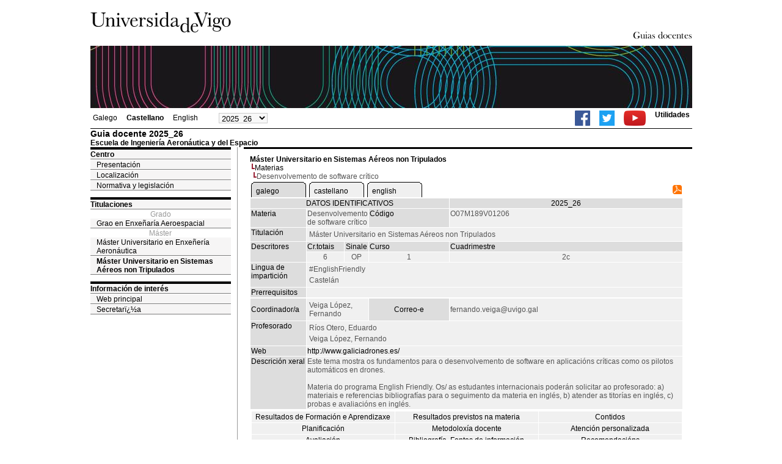

--- FILE ---
content_type: text/html; charset=ISO-8859-1
request_url: https://secretaria.uvigo.gal/docnet-nuevo/guia_docent/?centre=107&ensenyament=O07M189V01&assignatura=O07M189V01206&idioma=cast&idioma_assig=
body_size: 3525
content:
<html>
<head>
<meta http-equiv="Content-Type" content="text/html; charset=iso-8859-1">
<title>Guia docente&nbsp;2025_26 Escuela de Ingeniería Aeronáutica y del Espacio</title>
<link rel="stylesheet" href="https://secretaria.uvigo.gal/docnet-nuevo/imx_corp/css/hoja.css" type="text/css">
<link rel="stylesheet" href="./lib/menu_capa/menu.css" type="text/css">
<link rel="stylesheet" href="./lib/menu_css/menu.css" type="text/css">
<script type="text/javascript" src="./js/script.php"></script>
<script type="text/javascript" src="./lib/menu_capa/menu.js"></script>
<style type="text/css">
</style>
<link href="https://secretaria.uvigo.gal/docnet-nuevo/imx_corp/css/universidade.css" rel="stylesheet" type="text/css" />


		<link rel="apple-touch-icon" sizes="180x180"     href="https://secretaria.uvigo.gal/uvigo-assets/dist/favicon/classic/apple-touch-icon.png?v=42df">
	<link rel="icon" type="image/png" sizes="32x32"  href="https://secretaria.uvigo.gal/uvigo-assets/dist/favicon/classic/favicon-32x32.png?v=42df">
	<link rel="icon" type="image/png" sizes="16x16"  href="https://secretaria.uvigo.gal/uvigo-assets/dist/favicon/classic/favicon-16x16.png?v=42df">
	<link rel="manifest"                             href="https://secretaria.uvigo.gal/uvigo-assets/dist/favicon/classic/manifest.json?v=42df">
	<link rel="mask-icon"                            href="https://secretaria.uvigo.gal/uvigo-assets/dist/favicon/classic/safari-pinned-tab.svg?v=42df" color="#073349">
	<link rel="shortcut icon"                        href="https://secretaria.uvigo.gal/uvigo-assets/dist/favicon/classic/favicon.ico?v=42df">
	<meta name="theme-color"                         content="#073349">
	<meta name="msapplication-config"                content="https://secretaria.uvigo.gal/uvigo-assets/dist/favicon/classic/browserconfig.xml?v=42df">

	</head>
<body>
<table width="985" border="0" align="center" cellpadding="0" cellspacing="0">
  <tr>
    <td width="50%"><img src="../imx_corp/imgs/logo.jpg" width="230" height="75" /></td>

    <td width="50%" align="right" valign="bottom"><a href="."><img src="../imx_corp/imgs/gd.gif" width="309" height="25" /></a></td>
  </tr>
</table>
<table width="985" border="0" align="center" cellpadding="0" cellspacing="0">
  <tr>
    <td><img src="../imx_corp/imgs/cabecera5.jpg" width="985" height="102" /></td>
  </tr>
</table>
<table id="menu_superior" width="985" border="0" align="center" cellpadding="2" cellspacing="2" class="borde_1px_abajolinea">
  <tr>
    <td width="200"><ul><li><a href="?ensenyament=O07M189V01&assignatura=O07M189V01206&idioma=cast&idioma_assig=gal&idioma=gal" >Galego</a></li><li><a href="?ensenyament=O07M189V01&assignatura=O07M189V01206&idioma=cast&idioma_assig=gal&idioma=cast" style="font-weight:bold;">Castellano</a></li><li><a href="?ensenyament=O07M189V01&assignatura=O07M189V01206&idioma=cast&idioma_assig=gal&idioma=eng" >English</a></li></ul></td>
    <td width="100">
    <select id="select_any_academic" name="any_academic" onchange="javascript:window.location=this.options[this.selectedIndex].value;">
    <option value="/docnet-nuevo/guia_docent/index.php?centre=107&ensenyament=O07M189V01&assignatura=O07M189V01206&idioma=cast&idioma_assig=&any_academic=2025_26" selected>2025_26</option>
<option value="/docnet-nuevo/guia_docent/index.php?centre=107&ensenyament=O07M189V01&assignatura=O07M189V01206&idioma=cast&idioma_assig=&any_academic=2024_25">2024_25</option>
<option value="/docnet-nuevo/guia_docent/index.php?centre=107&ensenyament=O07M189V01&assignatura=O07M189V01206&idioma=cast&idioma_assig=&any_academic=2023_24">2023_24</option>
<option value="/docnet-nuevo/guia_docent/index.php?centre=107&ensenyament=O07M189V01&assignatura=O07M189V01206&idioma=cast&idioma_assig=&any_academic=2022_23">2022_23</option>
<option value="/docnet-nuevo/guia_docent/index.php?centre=107&ensenyament=O07M189V01&assignatura=O07M189V01206&idioma=cast&idioma_assig=&any_academic=2021_22">2021_22</option>
<option value="/docnet-nuevo/guia_docent/index.php?centre=107&ensenyament=O07M189V01&assignatura=O07M189V01206&idioma=cast&idioma_assig=&any_academic=2020_21">2020_21</option>
<option value="/docnet-nuevo/guia_docent/index.php?centre=107&ensenyament=O07M189V01&assignatura=O07M189V01206&idioma=cast&idioma_assig=&any_academic=2019_20">2019_20</option>
<option value="/docnet-nuevo/guia_docent/index.php?centre=107&ensenyament=O07M189V01&assignatura=O07M189V01206&idioma=cast&idioma_assig=&any_academic=2018_19">2018_19</option>
<option value="/docnet-nuevo/guia_docent/index.php?centre=107&ensenyament=O07M189V01&assignatura=O07M189V01206&idioma=cast&idioma_assig=&any_academic=2017_18">2017_18</option>
<option value="/docnet-nuevo/guia_docent/index.php?centre=107&ensenyament=O07M189V01&assignatura=O07M189V01206&idioma=cast&idioma_assig=&any_academic=2016_17">2016_17</option>
    </select>
    </td>
    <td align="right"><ul class="dereita">
		<li><a target="_blank" href="https://www.facebook.com/uvigo" title="Ir á canle de Facebook da Universidade de Vigo"><img height="25px" src="../docencia/images/facebook.png" alt="Canle de Facebook da Universidade de Vigo"></a></li>
		<li><a target="_blank" href="https://twitter.com/uvigo" title="Ir á canle de Twitter da Universidade de Vigo"><img height="25px" src="../docencia/images/twitter.png" alt="Canle de Twitter da Universidade de Vigo"></a></li>
		<li><a target="_blank" href="https://www.youtube.com/user/uvigo" title="Ir á canle de YouTube da Universidade de Vigo"><img height="25px" src="../docencia/images/youtube.png" alt="Canle de YouTube da Universidade de Vigo"></a></li> 
		<li><a href="/uvigo_gl/utilidades/">Utilidades</a></li>
	</ul>
    </td>

  </tr>
</table>
<table cellspacing="0" cellpadding="0" border="0" align="center" width="985" style="margin: 0pt auto; background-color: rgb(255, 255, 255);">
<tr>
<td>
<div id="wrapper">
<div id="access">

<table width="100%" cellpadding="0" cellspacing="0">
  <tr>
<td width="825" class="Verdanacolor titol"  style="background-color:transparent" valign="bottom" onClick="window.location='?centre=107&idioma=cast'"><span class="fontheader14">Guia docente&nbsp;2025_26</span><span class="fontheader10"><br>Escuela de Ingeniería Aeronáutica y del Espacio</span></td>
<td></td>
</tr>
</table>
</div>
<div id="menu">
<a href="?centre=107&apartat=185&idioma=cast" class="apartat">Centro</a><div id="apartat185">
       <a href="./?centre=107&apartat=185&subapartat=298&idioma=cast" id="subapartat298" class="subapartat">Presentación</a>
       <a href="./?centre=107&apartat=185&subapartat=299&idioma=cast" id="subapartat299" class="subapartat">Localización</a>
       <a href="./?centre=107&apartat=185&subapartat=300&idioma=cast" id="subapartat300" class="subapartat">Normativa y legislación</a></div> 
  <div class="separador"></div>
   <a href="?centre=107&ensenyament=null&idioma=cast" class="apartat">Titulaciones</a>   
<div align="center" style="color:#999999">Grado</div>         <a href="?centre=107&ensenyament=O07G410V01&idioma=cast" id="ensO07G410V01" class="subapartat">Grao en Enxeñaría Aeroespacial</a>
     
<div align="center" style="color:#999999">Máster</div>         <a href="?centre=107&ensenyament=O07M197V01&idioma=cast" id="ensO07M197V01" class="subapartat">Máster Universitario en Enxeñería Aeronáutica</a>
     
         <a href="?centre=107&ensenyament=O07M189V01&idioma=cast" id="ensO07M189V01" class="subapartat_actiu">Máster Universitario en Sistemas Aéreos non Tripulados</a>
     
  <div class="separador"></div>
 <a href="?centre=107&apartat=info&idioma=cast" class="apartat">Información de interés</a>
<a href="https://www.uvigo.gal/" target="_blank" class="subapartat">Web principal</a>  
<a href="https://secretaria.uvigo.gal/" target="_blank" class="subapartat">Secretarï¿½a</a>  
</div>
<div class="separador_vertical">
<div id="contingut" class="Verdana">
<input type="hidden" name="assignatura" value="1403"><input type="hidden" name="fitxa_apartat"><div style="width:525px"><table class=Verdana cellpadding=0 cellspacing=0><tr><td><a class=VerdanaLinks href="?centre=107&ensenyament=O07M189V01&idioma=cast&idioma_assig="><strong>Máster Universitario en Sistemas Aéreos non Tripulados</strong></a></td></tr><tr><td>&nbsp;<img src="./lib/explorador/images/barra.gif"><a class=VerdanaLinks href="?centre=107&ensenyament=O07M189V01&consulta=assignatures&idioma=cast&idioma_assig=">Materias</a></td></tr><tr><td>&nbsp;&nbsp;<img src="./lib/explorador/images/barra.gif">Desenvolvemento de software crítico</td></tr></table>
  <table  border="0" cellpadding="1" cellspacing="1" class="Verdana" style="width:525px">
  <tr>
<td colspan="4" align="left">
<table cellspacing="0" cellpadding="0"><tr><td><table id="menu_css-hover" class="Verdana" cellpadding="0" cellspacing="0" > <tr>
		<td class="left-top"></td>
	    <td class="center-top"></td>
		<td class="right-top"></td>
	</tr>
	<tr>
		<td class="left-middle"></td>
		
	    <td class="center-middle Verdana" style="width:80px;height:5px;" align="left"><table><tr><td><a style="width:80px;height:5px;" href="?ensenyament=O07M189V01&assignatura=O07M189V01206&idioma=cast&idioma_assig=gal&any_academic=2025_26&idioma_assig=gal" >galego</a></td></tr></table></td>
		<td class="right-middle"></td>
	</tr>
	  
</table></td><td width="5px"></td><td><table id="menu_css" class="Verdana" onMouseOut="this.id='menu_css'" onMouseOver="this.id='menu_css-hover'" cellpadding="0" cellspacing="0" > <tr>
		<td class="left-top"></td>
	    <td class="center-top"></td>
		<td class="right-top"></td>
	</tr>
	<tr>
		<td class="left-middle"></td>
		
	    <td class="center-middle Verdana" style="width:80px;height:5px;" align="left"><table><tr><td><a style="width:80px;height:5px;" href="?ensenyament=O07M189V01&assignatura=O07M189V01206&idioma=cast&idioma_assig=gal&any_academic=2025_26&idioma_assig=cast" >castellano</a></td></tr></table></td>
		<td class="right-middle"></td>
	</tr>
	  
</table></td><td width="5px"></td><td><table id="menu_css" class="Verdana" onMouseOut="this.id='menu_css'" onMouseOver="this.id='menu_css-hover'" cellpadding="0" cellspacing="0" > <tr>
		<td class="left-top"></td>
	    <td class="center-top"></td>
		<td class="right-top"></td>
	</tr>
	<tr>
		<td class="left-middle"></td>
		
	    <td class="center-middle Verdana" style="width:80px;height:5px;" align="left"><table><tr><td><a style="width:80px;height:5px;" href="?ensenyament=O07M189V01&assignatura=O07M189V01206&idioma=cast&idioma_assig=gal&any_academic=2025_26&idioma_assig=eng" >english</a></td></tr></table></td>
		<td class="right-middle"></td>
	</tr>
	  
</table></td><td width="5px"></td></tr></table></td><td align=right><a href="../docencia/guia_docent/pdf/?pdf=Y&pdf_assig=1403&pdf_any_academic=2025_26&idioma=gal" title="Guia docente"><img src="../docencia/images/icon-pdf-doc.gif" border="0" width="15" height="15" alt="Guía Materia"/></a></td>
</tr>
  <tr class="VerdanaBlanca mainfons">
    <td colspan="4" align="center" class="VerdanaBlanca">DATOS IDENTIFICATIVOS</td>
	   <td colspan="1" align="center" class="VerdanaBlanca">2025_26</td>
  </tr>
  <tr>
    <td width="105" valign="top" class="VerdanaBlanca mainfons">Materia</td>
    <td colspan="2" valign="top" class="mainfons2">Desenvolvemento de software crítico</td>
    <td width="31" valign="top" class="VerdanaBlanca mainfons">Código</td>
    <td width="47" valign="top" class="mainfons2">O07M189V01206</td>
  </tr>
  <tr>
    <td valign="top" class="VerdanaBlanca mainfons">Titulación</td>
    <td colspan="4" valign="top" class="mainfons2"><table class=Verdana><tr><td>Máster Universitario en Sistemas Aéreos non Tripulados</td></tr></table> </td>
  </tr>
  <tr class="VerdanaBlanca mainfons">
    <td rowspan="2" valign="top">Descritores</td>
    <td width="54" valign="top" >Cr.totais</td>
    <td width="33" align="center" valign="top">Sinale</td>
    <td valign="top">Curso</td>
    <td valign="top">Cuadrimestre</td>
  </tr>
  <tr>
    <td align="center" valign="top" class="mainfons2">6</td>
   <td align="center" valign="top" class="mainfons2">OP</td>
    <td align="center" valign="top" class="mainfons2">1</td>
    <td align="center" valign="top" class="mainfons2">2c<br></td>
  </tr>
  <tr>
    <td valign="top" class="VerdanaBlanca mainfons">Lingua de impartición</td>
    <td colspan="4" valign="top" class="mainfons2"><table class=Verdana><tr><td  class="Verdana">#EnglishFriendly</td></tr><tr><td  class="Verdana">Castelán</td></tr></table></td>
  </tr>
  <tr>
    <td valign="top" class="VerdanaBlanca mainfons">Prerrequisitos</td>
    <td colspan="4" valign="top" class="mainfons2"></td>
  </tr>
  <tr>
    <tr>
    <td height="34" class="VerdanaBlanca mainfons">Coordinador/a</td>
    <td colspan="2" class="mainfons2"><table class=Verdana><tr><td>Veiga López, Fernando</td></tr></table></td>
    <td  align="center" class="VerdanaBlanca mainfons">Correo-e</td>
    <td colspan="1" class="mainfons2">&#102;&#101;&#114;&#110;&#97;&#110;&#100;&#111;&#46;&#118;&#101;&#105;&#103;&#97;&#64;&#117;&#118;&#105;&#103;&#111;&#46;&#103;&#97;&#108;<br></td>
  </tr>
<tr>
  <td valign="top" class="VerdanaBlanca mainfons">Profesorado</td>
<td colspan="4" valign="top" class="mainfons2"> <table class=Verdana><tr><td class="Verdana">Ríos Otero, Eduardo</td></tr><tr><td class="Verdana">Veiga López, Fernando</td></tr></table></td>
</tr>
  <tr>
    <td class="VerdanaBlanca mainfons">Web</td>
    <td colspan="4" class="Verdana mainfons2"><a href="http://www.galiciadrones.es/" class="VerdanaLinks" target="_blank">http://www.galiciadrones.es/</a></td>
  </tr>
  <tr>
    <td valign="top" class="VerdanaBlanca mainfons">Descrición xeral</td>
    <td colspan="4" class="Verdana mainfons2">
      Este tema mostra os fundamentos para o desenvolvemento de software en aplicacións críticas como os pilotos automáticos en drones. <br><br>Materia do programa English Friendly. Os/ as estudantes internacionais poderán solicitar ao profesorado: a) materiais e referencias bibliografías para o seguimento da materia en inglés, b) atender as titorías en inglés, c) probas e avaliacións en inglés.    </td>
  </tr>
  <tr align="center"><td colspan="10"><input name="fitxa_apartat" type="hidden" value=""><table id="menu" border="0" cellpadding="0" cellspacing="1"  style="width:525px"><tr><tr><td><A class="seccio" style="width:230px;" id="seccio21" href="?centre=107&ensenyament=O07M189V01&assignatura=O07M189V01206&fitxa_apartat=21&idioma=cast&idioma_assig=&idioma_assig=">Resultados de Formación e Aprendizaxe</A></td><td><A class="seccio" style="width:230px;" id="seccio22" href="?centre=107&ensenyament=O07M189V01&assignatura=O07M189V01206&fitxa_apartat=22&idioma=cast&idioma_assig=&idioma_assig=">Resultados previstos na materia</A></td><td><A class="seccio" style="width:230px;" id="seccio23" href="?centre=107&ensenyament=O07M189V01&assignatura=O07M189V01206&fitxa_apartat=23&idioma=cast&idioma_assig=&idioma_assig=">Contidos</A></td></tr><tr><td><A class="seccio" style="width:230px;" id="seccio24" href="?centre=107&ensenyament=O07M189V01&assignatura=O07M189V01206&fitxa_apartat=24&idioma=cast&idioma_assig=&idioma_assig=">Planificación</A></td><td><A class="seccio" style="width:230px;" id="seccio25" href="?centre=107&ensenyament=O07M189V01&assignatura=O07M189V01206&fitxa_apartat=25&idioma=cast&idioma_assig=&idioma_assig=">Metodoloxía docente</A></td><td><A class="seccio" style="width:230px;" id="seccio26" href="?centre=107&ensenyament=O07M189V01&assignatura=O07M189V01206&fitxa_apartat=26&idioma=cast&idioma_assig=&idioma_assig=">Atención personalizada</A></td></tr><tr><td><A class="seccio" style="width:230px;" id="seccio27" href="?centre=107&ensenyament=O07M189V01&assignatura=O07M189V01206&fitxa_apartat=27&idioma=cast&idioma_assig=&idioma_assig=">Avaliación</A></td><td><A class="seccio" style="width:230px;" id="seccio28" href="?centre=107&ensenyament=O07M189V01&assignatura=O07M189V01206&fitxa_apartat=28&idioma=cast&idioma_assig=&idioma_assig=">Bibliografía. Fontes de información</A></td><td><A class="seccio" style="width:230px;" id="seccio29" href="?centre=107&ensenyament=O07M189V01&assignatura=O07M189V01206&fitxa_apartat=29&idioma=cast&idioma_assig=&idioma_assig=">Recomendacións</A></td></tr></tr></table></td></tr>
</table>

</div>  
</div>
</div>
</div>
</td>
</tr>
</table>
 
<table width="985" border="0" align="center" cellpadding="2" cellspacing="2">
  
  <tr>
    <td align="center" class="pe"><a href="http://www.uvigo.gal/">Universidade de Vigo</a>
&nbsp;&nbsp;&nbsp;&nbsp;&nbsp;&nbsp;&nbsp;&nbsp;&nbsp;&nbsp;
| 
Rectorado |
Campus Universitario |
C.P. 36.310 Vigo (Pontevedra) |
España |
Tlf: +34 986 812 000 

</td>
  </tr>
</table>

</body>
</html>